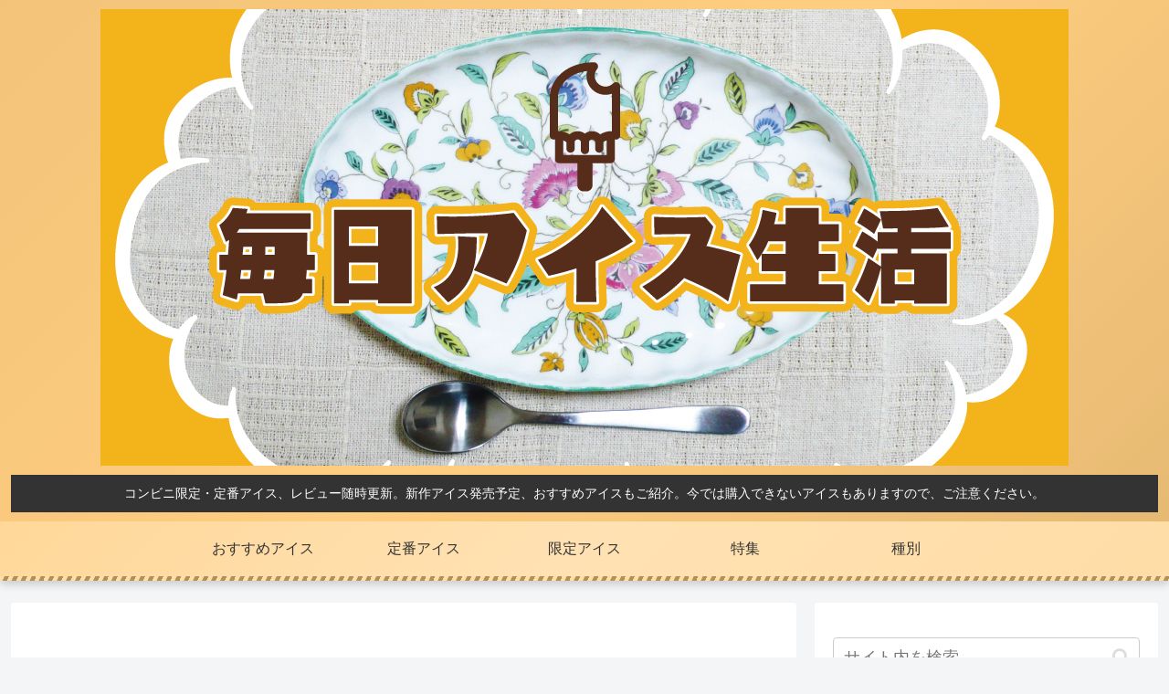

--- FILE ---
content_type: text/html; charset=utf-8
request_url: https://www.google.com/recaptcha/api2/aframe
body_size: 269
content:
<!DOCTYPE HTML><html><head><meta http-equiv="content-type" content="text/html; charset=UTF-8"></head><body><script nonce="WTNx5FTD6s13Uzx4qizJBA">/** Anti-fraud and anti-abuse applications only. See google.com/recaptcha */ try{var clients={'sodar':'https://pagead2.googlesyndication.com/pagead/sodar?'};window.addEventListener("message",function(a){try{if(a.source===window.parent){var b=JSON.parse(a.data);var c=clients[b['id']];if(c){var d=document.createElement('img');d.src=c+b['params']+'&rc='+(localStorage.getItem("rc::a")?sessionStorage.getItem("rc::b"):"");window.document.body.appendChild(d);sessionStorage.setItem("rc::e",parseInt(sessionStorage.getItem("rc::e")||0)+1);localStorage.setItem("rc::h",'1766235369168');}}}catch(b){}});window.parent.postMessage("_grecaptcha_ready", "*");}catch(b){}</script></body></html>